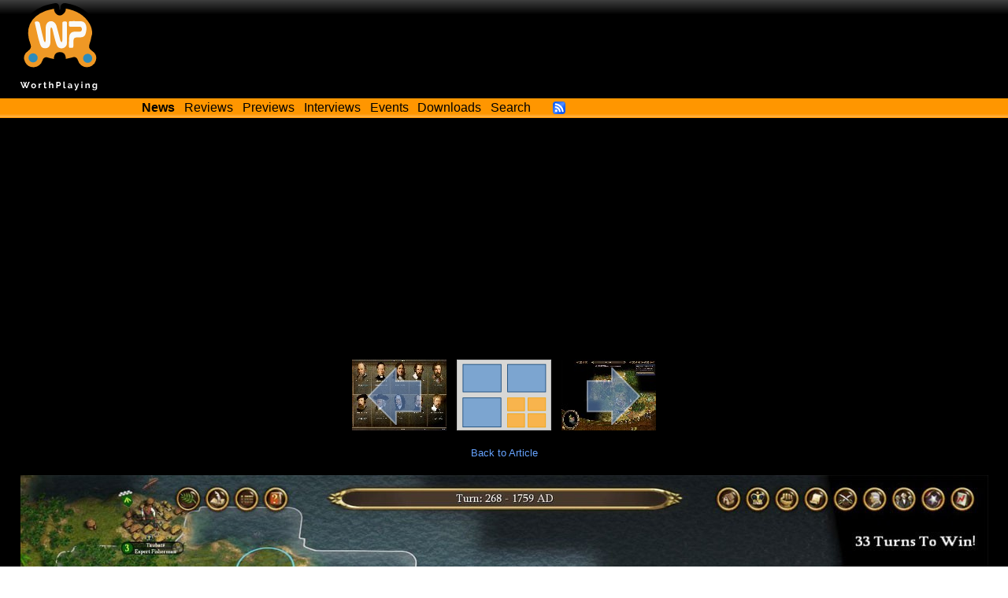

--- FILE ---
content_type: text/html; charset=utf-8
request_url: https://worthplaying.com/article/2008/8/15/news/53941-sid-meiers-civilization-iv-colonization-22-new-screens-trailer/images/317555/
body_size: 2421
content:
<!DOCTYPE html PUBLIC "-//W3C//DTD XHTML 1.0 Transitional//EN" "http://www.w3.org/TR/xhtml1/DTD/xhtml1-transitional.dtd">
<html xmlns="http://www.w3.org/1999/xhtml" xml:lang="en" lang="en">
<head>
    <!-- Google tag (gtag.js) -->
    <script async src="https://www.googletagmanager.com/gtag/js?id=G-NH9PCJSN9P"></script> <script>
        window.dataLayer = window.dataLayer || [];
        function gtag(){dataLayer.push(arguments);} gtag('js', new Date());
        gtag('config', 'G-NH9PCJSN9P');
    </script>

    <meta http-equiv="Content-Type" content="text/html; charset=utf-8" />
    <title>Worthplaying | &#39;Sid Meier&#39;s Civilization IV: Colonization&#39; - 22 New Screens &amp; Trailer</title>

    
    <meta name="description" content="WorthPlaying provides the latest video game news, reviews, previews, screenshots, trailers, interviews, and features about Microsoft Xbox One, Xbox Series X, Sony PlayStation 4 (PS4), PlayStation 5 (PS5), Nintendo Switch, and PC." />
    

    <link rel="shortcut icon" href="/favicon.ico" type="image/x-icon" />
    <link rel="alternate" type="application/rss+xml" title="Worthplaying RSS" href="http://rss.worthplaying.com/worthplaying/" />

    <link rel="stylesheet" type="text/css" media="screen" href="/css/main.css" />

    <script type="text/javascript" src="/js/mootools-1.2.5-core.js"></script>
    <script type="text/javascript" src="/js/swfobject.js"></script>
    <script type="text/javascript" src="/js/main.js"></script>

    <script data-ad-client="ca-pub-7190132360350557" async src="https://pagead2.googlesyndication.com/pagead/js/adsbygoogle.js"></script>

    
    
    
</head>
<body>
<div id="bodywrap">

<div id="header">
    <div class="middle">
        <img id="logo" alt="WorthPlaying Logo" src="/images/logo.svg" />

        <div id="top_banner"><div><iframe allowtransparency="true" align="center" scrolling="no" frameborder="0" src="/google_ad_top.html" name="topad" width="728" height="90" style="width:728px;height:90px;"></iframe></div></div>
    </div>

    <div class="bottom">
        <div class="menu">
            <a href="/news/"><strong>News</strong></a>
            <a href="/news/reviews/">Reviews</a>
            <a href="/news/previews/">Previews</a>
            <a href="/news/interviews/">Interviews</a>
            <a href="/event/">Events</a>
            <a href="http://www.worthdownloading.com">Downloads</a>
            <a href="/search/">Search</a>
            <a id="rsslink" href="http://rss.worthplaying.com/worthplaying/" rel="alternate" type="application/rss+xml"><img alt="Subscribe to RSS" src="/images/16x16-rss-feed.png"/></a>
        </div>
    </div>
</div>






<div id="viewimage"><div id="imagenav"><div class="prev"><a href="/article/2008/8/15/news/53941-sid-meiers-civilization-iv-colonization-22-new-screens-trailer/images/317546/"><img title="Previous Image" src="/wpimages/c/i/civ4/thumbs/317546.jpg" /><img class="arrow" src="/images/arrow_left.png" /></a></div><div class="center"><a href="/article/2008/8/15/news/53941-sid-meiers-civilization-iv-colonization-22-new-screens-trailer/images/"><img title="Back to image gallery" src="/images/gallery_contents.jpg" /></a></div><div class="next"><a href="/article/2008/8/15/news/53941-sid-meiers-civilization-iv-colonization-22-new-screens-trailer/images/317556/"><img title="Next Image" src="/wpimages/c/i/civ4/thumbs/317556.jpg" /><img class="arrow" src="/images/arrow_right.png" /></a></div></div><br class="clear" /><div><a href="/article/2008/8/15/news/53941-sid-meiers-civilization-iv-colonization-22-new-screens-trailer/">Back to Article</a></div><br /><div class="img"><a href="/article/2008/8/15/news/53941-sid-meiers-civilization-iv-colonization-22-new-screens-trailer/images/317556/"><img src="/wpimages/c/i/civ4/317555.jpg" width="1229" height="768" /></a></div></div>


<div class="clear"></div>
<div id="footer">




<div class="wrap"><div class="innerwrap">

<ul class="left">
    <li><h2>Quick Links</h2></li>
    <li><a href="/news/">News</a></li>
    <li><a href="/archive/current/">Archives</a></li>
    <li><a href="/reviewer/">Reviewers</a></li>
</ul>

<ul class="center">
    <li><h2>Latest Articles</h2></li>
    

<li><a href="/article/2026/1/21/news/148763-street-fighter-6-adding-street-fighter-iiis-alex-in-march-motion-capture-by-wrestling-superstar-kenny-omega-screens-trailer/">&#39;Street Fighter 6&#39; Adding Street Fighter III&#39;s Alex In March, Motion Capture By Wrestling Superstar Kenny Omega - Screens &amp; Trailer</a></li>

<li><a href="/article/2026/1/21/news/148762-titan-quest-ii-making-early-access-changes-based-on-player-feedback-new-development-roadmap-coming-soon/">&#39;Titan Quest II&#39; Making Early Access Changes Based On...</a></li>

<li><a href="/article/2026/1/21/news/148761-world-war-z-to-get-the-walking-dead-dlc-next-week/">&#39;World War Z&#39; To Get The Walking Dead DLC Next Week</a></li>

<li><a href="/article/2026/1/21/news/148760-wednesday-january-21-2026-shipping-announcements/">Wednesday, January 21, 2026 Shipping Announcements</a></li>

<li><a href="/article/2026/1/21/news/148759-xbox-update-brings-xbox-app-to-arm-based-pcs-game-save-sync-indicator-and-more/">Xbox Update Brings Xbox App To Arm-based PCs, Game Save...</a></li>


</ul>

<ul class="right">
    <li><h2>Everything else</h2></li>
    <li><a href="/about/">About</a></li>
    <li><a href="/recruiting/">Join Us!</a></li>
    <li><a href="/privacy/">Privacy Policy</a></li>
    <li>&copy;2000-2026 Worthplaying</li>
</ul>

<br class="clear" />
</div></div>

<script src="//www.google-analytics.com/urchin.js" type="text/javascript"></script> 
<script type="text/javascript"> 
_uacct = "UA-1421496-1"; 
urchinTracker(); 
</script>


</div>

</div>
</body>
</html>


--- FILE ---
content_type: text/html; charset=utf-8
request_url: https://www.google.com/recaptcha/api2/aframe
body_size: 267
content:
<!DOCTYPE HTML><html><head><meta http-equiv="content-type" content="text/html; charset=UTF-8"></head><body><script nonce="E2BYhXenqwMF6n7YwE9eNQ">/** Anti-fraud and anti-abuse applications only. See google.com/recaptcha */ try{var clients={'sodar':'https://pagead2.googlesyndication.com/pagead/sodar?'};window.addEventListener("message",function(a){try{if(a.source===window.parent){var b=JSON.parse(a.data);var c=clients[b['id']];if(c){var d=document.createElement('img');d.src=c+b['params']+'&rc='+(localStorage.getItem("rc::a")?sessionStorage.getItem("rc::b"):"");window.document.body.appendChild(d);sessionStorage.setItem("rc::e",parseInt(sessionStorage.getItem("rc::e")||0)+1);localStorage.setItem("rc::h",'1769043787860');}}}catch(b){}});window.parent.postMessage("_grecaptcha_ready", "*");}catch(b){}</script></body></html>

--- FILE ---
content_type: text/html; charset=utf-8
request_url: https://www.google.com/recaptcha/api2/aframe
body_size: -272
content:
<!DOCTYPE HTML><html><head><meta http-equiv="content-type" content="text/html; charset=UTF-8"></head><body><script nonce="MosLEDTA6ekmv0c-nUTvVg">/** Anti-fraud and anti-abuse applications only. See google.com/recaptcha */ try{var clients={'sodar':'https://pagead2.googlesyndication.com/pagead/sodar?'};window.addEventListener("message",function(a){try{if(a.source===window.parent){var b=JSON.parse(a.data);var c=clients[b['id']];if(c){var d=document.createElement('img');d.src=c+b['params']+'&rc='+(localStorage.getItem("rc::a")?sessionStorage.getItem("rc::b"):"");window.document.body.appendChild(d);sessionStorage.setItem("rc::e",parseInt(sessionStorage.getItem("rc::e")||0)+1);localStorage.setItem("rc::h",'1769043787860');}}}catch(b){}});window.parent.postMessage("_grecaptcha_ready", "*");}catch(b){}</script></body></html>